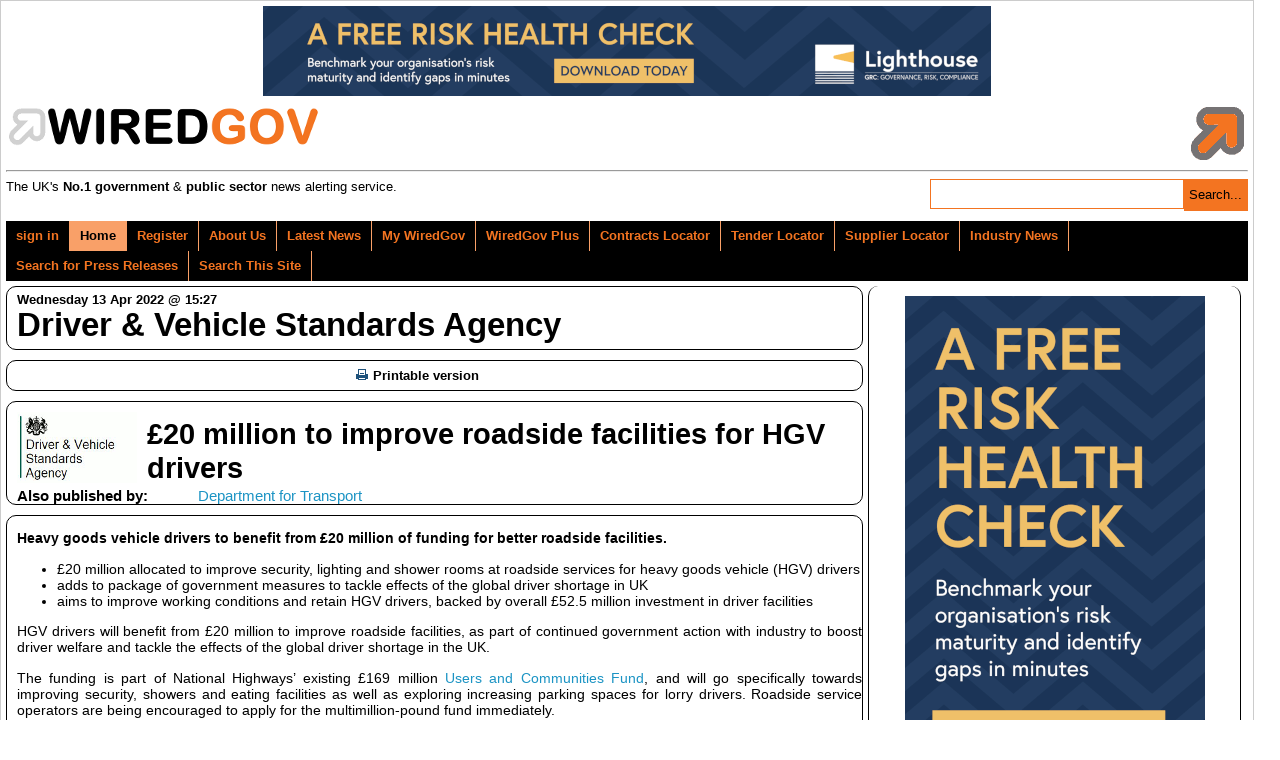

--- FILE ---
content_type: text/html; charset=UTF-8
request_url: https://www.wired-gov.net/wg/news.nsf/articles/20+million+to+improve+roadside+facilities+for+HGV+drivers+13042022152700?open
body_size: 8599
content:
<!doctype html>

<html lang="en">
<head>
<meta name="viewport" content="width=device-width, initial-scale=1.0">
<meta name="description" content="Heavy goods vehicle drivers to benefit from &pound;20 million of funding for better roadside facilities.">
<meta name="keywords" content="HGV,UK,Logistics,DVLA,December,Moto,Department,Highways,National,Skills,Transport,April,Baroness,Bootcamps,CEO,Chancellor,Chief,Communities,DVSA,Engagement">
<link rel="apple-touch-icon" href="https://www.wired-gov.net/wg/news.nsf/channel-social/WGOV-9FZLYN/$file/GDS_social.gif">
<meta name="application-name" content="WiredGov"/>
<meta name="msapplication-TileColor" content="#ffffff"/>
<meta name="msapplication-square70x70logo" content="tiny.png"/>
<meta name="msapplication-square150x150logo" content="square.png"/>
<meta name="msapplication-wide310x150logo" content="wide.png"/>
<meta name="msapplication-square310x310logo" content="large.png"/>
<meta name="twitter:card" content="summary">
<meta name="twitter:site" content="@wiredgov">
<meta name="twitter:title" content="£20 million to improve roadside facilities for HGV drivers | Driver & Vehicle Standards Agency">
<meta name="twitter:description" content="Heavy goods vehicle drivers to benefit from &pound;20 million of funding for better roadside facilities.">
<meta name="twitter:creator" content="@wiredgov">
<meta name="twitter:image:src" content="https://www.wired-gov.net/wg/news.nsf/channel-social/WGOV-9FZLYN/$file/GDS_social.gif">
<meta name="twitter:domain" content="https://www.wired-gov.net">
<meta property="og:url" content="">
<meta property="og:type" content="website">
<meta property="og:title" content="£20 million to improve roadside facilities for HGV drivers | Driver & Vehicle Standards Agency">
<meta property="og:description" content="Heavy goods vehicle drivers to benefit from &pound;20 million of funding for better roadside facilities.">
<meta property="og:image" content="https://www.wired-gov.net/wg/news.nsf/channel-social/WGOV-9FZLYN/$file/GDS_social.gif">
<title>£20 million to improve roadside facilities for HGV drivers | Driver & Vehicle Standards Agency | Official Press Release</title>
<link rel="stylesheet" type="text/css" href="/3rdParty/css/jquery-ui-1.12.1/jquery-ui.min.css">
<link rel="stylesheet" type="text/css" href="/css/wglayout2col.css">
<link rel="stylesheet" type="text/css" href="/css/wgnewsarticle_new.css">
<link rel="stylesheet" type="text/css" href="/css/wgmobile.min.css">
<link rel="stylesheet" type="text/css" href="/css/wgmobilenav.min.css">
<link rel="stylesheet" type="text/css" href="/css/jquery.toolbars.css">
<link rel="stylesheet" type="text/css" href="/css/bootstrap.icons.css">
<link rel="stylesheet" type="text/css" href="/3rdParty/css/Share/rrssb.css">
<script type="text/javascript" src="/3rdParty/js/jquery-1.12.4/jquery-1.12.4.min.js"></script>
<script type="text/javascript" src="/3rdParty/css/jquery-ui-1.12.1/jquery-ui.min.js"></script>
<script type="text/javascript" src="/js/modernizr.min.js"></script>
<script type="text/javascript" src="/js/jquery.slicknav.min.js"></script>
<!--[if lt IE 9]>
<script src="/3rdParty/js/html5shiv.js">
<script src="/3rdParty/js/css3-mediaqueries.js"></script>
<![endif]-->
<script type="text/javascript" src="/js/jquery.toolbar.min.js"></script>
<script src="/3rdParty/js/share/rrssb.min.js"></script>
<script>
(function(i,s,o,g,r,a,m){i['GoogleAnalyticsObject']=r;i[r]=i[r]||function(){
(i[r].q=i[r].q||[]).push(arguments)},i[r].l=1*new Date();a=s.createElement(o),
m=s.getElementsByTagName(o)[0];a.async=1;a.src=g;m.parentNode.insertBefore(a,m)
})(window,document,'script','//www.google-analytics.com/analytics.js','ga');
ga('create', 'UA-49270880-1', 'wired-gov.net');
ga('require', 'displayfeatures');
ga('require', 'linkid', 'linkid.js');
ga('send', 'pageview');
</script>
<script type="text/javascript">
$(function() {
currentUserID = '';
newsID = 'DNWA-CDFGN3';
$('#tabs_boundary').slicknav();
$('.tool-item').click(function(){window.open($(this).attr('href'), '_blank');});
var divs = $('.fade');
function fade() {
    var current = $('.current');
    var currentIndex = divs.index(current),
        nextIndex = currentIndex + 1;
    if (nextIndex >= divs.length) {
        nextIndex = 0;
    }
    var next = divs.eq(nextIndex);
    next.stop().fadeIn(5000, function() {
        $(this).addClass('current');
    });
    current.stop().fadeOut(5000, function() {
        $(this).removeClass('current');
        setTimeout(fade, 2500);
    });
}
fade();
});
</script>
<script type="text/javascript" src="/js/jquery.emailtofriend.js"></script>
<style>
#dialog-form {font-size:small;}
label, input { display:block; }
input.text { margin-bottom:5px; width:95%; padding: .4em; }
fieldset { padding:0; border:0; margin-top:5px; }
h1 { font-size: 1em; margin: .6em 0; }
.ui-dialog .ui-state-error { padding: .3em; }
.validateTips { border: 1px solid transparent; padding: 0.3em;margin:0px; }
.ui-dialog-buttonset {font-size:small;}
</style>
</head>
<body>
<!-- PAGEWRAP -->
<div id="pagewrap">

<!-- HEADER -->
<div id="header">
<div class="advertHeader"><div class="ad-HEADER"><a rel="nofollow" href="/wg/home.nsf/wah?open&amp;dc=DNWA-DJDHVN&amp;usr=" title="How risk-ready is your organisation?" target="_blank"><img src="/wg/advert.nsf/vattachments/DNWA-DJDHVN/$file/Banner+728x90+-+Your+Risk+Health+Check+v3.gif" alt="How risk-ready is your organisation?" title="How risk-ready is your organisation?"></a></div></div>
<div>
<div class="siteRegister">
<a href="/wg/content.nsf/content/register?open&id=BDEX-6ZFKSG" title="Register for a free account">
<img alt="WIREDGOV Registration" src="/images/register.gif" width="338" height="58"/></a>
</div>
<div class="siteHeader">
<a href="https://www.wired-gov.net" title="Go to wired-gov.net">
<img alt="WIREDGOV Logo" src="/images/wired-gov-logo.png" width="350" height="45"/>
</a>
<br>
<h1 class="header">WIRED<span style="color:#FFB700;">GOV</span></h1>
</div>
<hr style="clear:both;">
<div class="under-banner">
<span class="strapline">The UK's <b>No.1 government</b> &amp; <b>public sector</b> news alerting service.</span>
<div class="banner-search">
<form method="post" action="/wg/home.nsf/searchsite?openagent&amp;id=" name="searchform">
<input name="BannerSearchTextBox" type="text" value="" id="BannerSearchTextBox" class="bannersearchbox" title="Search...">
<input type="submit" name="banner_Button1" value="Search..." id="banner_Button1" class="bannersearchbutton">
</form>
</div>
</div>
</div>
</div>
<!-- HEADER -->

<!-- NAVIGATION -->
<div id="tabs_boundary" class="wgstyle">
<div id="tabs" class="clearfix">
<ul class="clearfix" role="tablist">
<li><a rel="nofollow"  href="/wg/home.nsf/page?readform&amp;id=BDEX-6ZFKSD&amp;login=1" style="margin-left:5px">sign in</a></li>
<li class="active-tab" style="padding-left:5px;"><a href="/wg/home.nsf/nav/home?open&amp;id=BDEX-6ZFKSD" title="WiredGov -  Home page" style="margin-left:5px;" target="_self"><span class=""></span>Home</a></li>
<li><a rel="nofollow"  href="/wg/content.nsf/content/register?open&amp;id=BDEX-6ZFKSG" title="WiredGov - Register for an account" style="margin-left:5px;" target="_self"><span class=""></span>Register</a></li>
<li><a href="/wg/content.nsf/content/about+us?open" title="Who we are, what we're about, and how to find us." style="margin-left:5px;" target="_self"><span class=""></span>About Us</a></li>
<li><a href="/wg/home.nsf/nav/latest+news?open&amp;id=BDEX-6ZFKSH" title="WiredGov -  News received within the last few hours, earlier today and earlier this week" style="margin-left:5px;" target="_self"><span class=""></span>Latest News</a></li>
<li><a href="/wg/home.nsf/nav/my+wiredgov?open&amp;id=BDEX-6ZFKSK&amp;login=1" title="WiredGov - Personalised profile page" style="margin-left:5px;" target="_self"><span class=""></span>My WiredGov</a></li>
<li><a href="/wg/home.nsf/nav/wiredgov+plus?open&amp;id=BDEX-6ZFKSM" title="WiredGov - Wired-Gov Plus Newsletter" style="margin-left:5px;" target="_self"><span class=""></span>WiredGov Plus</a></li>
<li><a href="/wg/content.nsf/content/Contracts+Locator?open&amp;id=BDEX-6ZFKSD" title="Contracts Locator" style="margin-left:5px;" target="_self"><span class=""></span>Contracts Locator</a></li>
<li><a href="/wg/content.nsf/content/Tender+Locator?open&amp;id=BDEX-6ZFKSD" title="Find tenders in out tender locator" style="margin-left:5px;" target="_self"><span class=""></span>Tender Locator</a></li>
<li><a href="/wg/content.nsf/content/supplier+locator" title="WiredGov - Supplier Locator" style="margin-left:5px;" target="_self"><span class=""></span>Supplier Locator</a></li>
<li><a href="/wg/home.nsf/nav/industry+news?open&amp;id=BDEX-6ZFKSP" title="WiredGov - Industry news" style="margin-left:5px;" target="_self"><span class=""></span>Industry News</a></li>
<li><a href="/wg/home.nsf/nav/Search+for+Press+Releases?open&amp;id=BDEX-726DKJ" title="Perform a search of our news channels" style="margin-left:5px;" target="_self"><span class=""></span>Search for Press Releases</a></li>
<li><a href="/wg/home.nsf/nav/search+this+site?open&amp;id=BDEX-6ZFKPH" title="Perform an advanced search of our site content" style="margin-left:5px;" target="_self"><span class=""></span>Search This Site</a></li>
</ul>
<div id="content1"></div>
</div>
</div>

<!--NAVIGATION -->
<!-- CONTENT (FIRST COLUMN)-->
<div id="content"><div id="content-inner">
<div id="dialog-form" title="Email Article to a Friend"></div>
<div class="article-head-label">
<span class="article-date">Wednesday 13 Apr 2022 @ 15:27</span><br />
<span class="article-channel-name">Driver & Vehicle Standards Agency</span>
</div>
<table id="article-options">
<tbody>
<tr>
<td class="article-options-print">
<a rel="me nofollow" target="_blank" href="/wg/news.nsf/print/20+million+to+improve+roadside+facilities+for+HGV+drivers+13042022152700" title="Print: £20 million to improve roadside facilities for HGV drivers">
<img style="margin-left:5px;" src="../../../images/print.gif" width="17" height="11" alt="" border="0" vspace="0">Printable version</a>
</td>
<td class="article-options-email" id="send-td">
</td>
</tr>
</tbody>
</table>
<!-- News Story -->
<div class="wgstyle article-whole-container">
<div  itemscope itemtype="https://schema.org/NewsArticle" class="newsbox article-inner-container">
<div class="article-channel-headline">
<h2 style="background-image:url('/wg/news.nsf/images/WGOV-9FZLYN/$file/GDS_email.gif');" itemprop="name">£20 million to improve roadside facilities for HGV drivers</h2>
<div style="clear:both;"></div>
<div><dl style="margin:0;padding:0;"><dt style="float:left;padding-right:50px;font-weight:bold;">Also published by:</dt><dd><a href="https://www.wired-gov.net/wg/news.nsf/articles/20+million+to+improve+roadside+facilities+for+HGV+drivers+13042022152500?open" title="Department for Transport | Official News Release | £20 million to improve roadside facilities for HGV drivers">Department for Transport</a></dd></dl></div>
</div>
<div class="newsboxsummary">

<p style="text-align: justify;"><strong><span style="font-size:14px"><span style="font-family:arial,helvetica,sans-serif">Heavy goods vehicle drivers to benefit from &pound;20 million of funding for better roadside facilities.</span></span></strong></p>
<div>
<ul>
	<li style="text-align: justify;"><span style="font-size:14px"><span style="font-family:arial,helvetica,sans-serif">&pound;20 million allocated to improve security, lighting and shower rooms at roadside services for heavy goods vehicle (HGV) drivers</span></span></li>
	<li style="text-align: justify;"><span style="font-size:14px"><span style="font-family:arial,helvetica,sans-serif">adds to package of government measures to tackle effects of the global driver shortage in UK</span></span></li>
	<li style="text-align: justify;"><span style="font-size:14px"><span style="font-family:arial,helvetica,sans-serif">aims to improve working conditions and retain HGV drivers, backed by overall &pound;52.5 million investment in driver facilities</span></span></li>
</ul>
</div>
<p style="text-align: justify;"><span style="font-size:14px"><span style="font-family:arial,helvetica,sans-serif">HGV&nbsp;drivers will benefit from &pound;20 million to improve roadside facilities, as part of continued government action with industry to boost driver welfare and tackle the effects of the global driver shortage in the&nbsp;UK.</span></span></p>
<p style="text-align: justify;"><span style="font-size:14px"><span style="font-family:arial,helvetica,sans-serif">The funding is part of National Highways&rsquo; existing &pound;169 million&nbsp;<a href="https://nationalhighways.co.uk/designated-funds/" rel="external">Users and Communities Fund</a>, and will go specifically towards improving security, showers and eating facilities as well as exploring increasing parking spaces for lorry drivers. Roadside service operators are being encouraged to apply for the multimillion-pound fund immediately.</span></span></p>
<p style="text-align: justify;"><span style="font-size:14px"><span style="font-family:arial,helvetica,sans-serif">It means the government has now taken&nbsp;<a href="https://www.gov.uk/government/topical-events/hgv-driver-shortage-uk-government-response/about">33 actions</a>&nbsp;to support the sector and address a shortage of&nbsp;HGV&nbsp;drivers affecting countries around the world.</span></span></p>
<p style="text-align: justify;"><span style="font-size:14px"><span style="font-family:arial,helvetica,sans-serif">The funding takes the total government investment in driver facilities to &pound;52.5 million since last year. &pound;32.5 million was previously committed in the <a href="https://www.gov.uk/government/publications/autumn-budget-and-spending-review-2021-documents">Chancellor&rsquo;s budget</a> to provide better facilities right across the country for HGV drivers, to drive up standards and further safeguard driver comfort and safety.</span></span></p>
<p style="text-align: justify;"><span style="font-size:14px"><span style="font-family:arial,helvetica,sans-serif">Roads Minister Baroness Vere said:</span></span></p>
<blockquote>
<p style="text-align: justify;"><span style="font-size:14px"><span style="font-family:arial,helvetica,sans-serif">HGV&nbsp;drivers play a key role in keeping our nation running and contributing to the economy, and it is vital they feel safe and comfortable wherever they stop.</span></span></p>
<p style="text-align: justify;"><span style="font-size:14px"><span style="font-family:arial,helvetica,sans-serif">That&rsquo;s why we&rsquo;re allocating &pound;20 million to ramp up security and improve amenities for drivers &ndash; building on the raft of measures we&rsquo;ve already taken to support the industry.</span></span></p>
<p style="text-align: justify;"><span style="font-size:14px"><span style="font-family:arial,helvetica,sans-serif">We&rsquo;ll continue to work closely with the sector to boost professional driver numbers even further.</span></span></p>
</blockquote>
<p style="text-align: justify;"><span style="font-size:14px"><span style="font-family:arial,helvetica,sans-serif">Nick Harris, National Highways Chief Executive, said:</span></span></p>
<blockquote>
<p style="text-align: justify;"><span style="font-size:14px"><span style="font-family:arial,helvetica,sans-serif">We want all road users to reach their destination safely and encourage everyone, from those who drive as a profession through to people traveling on holiday or for leisure purposes, to plan ahead before setting off and to take regular breaks.</span></span></p>
<p style="text-align: justify;"><span style="font-size:14px"><span style="font-family:arial,helvetica,sans-serif">We are dedicated to improving the experience of everyone using our roads and remain committed to working closely with operators of roadside facilities to help improve the standard of parking and other amenities they provide on motorways and major A-roads. We are hopeful that the &pound;20 million being announced today will go some way towards achieving this goal.</span></span></p>
</blockquote>
<p style="text-align: justify;"><span style="font-size:14px"><span style="font-family:arial,helvetica,sans-serif">A&nbsp;<a href="https://logistics.org.uk/media/press-releases/2021/december/logistics-employers-starting-to-see-the-green-shoo" rel="external">Logistics&nbsp;UK&nbsp;Skills Report 2021</a>&nbsp;revealed significant steps have been taken by both government and industry to help address recruitment issues that have plagued the sector for years.</span></span></p>
<p style="text-align: justify;"><span style="font-size:14px"><span style="font-family:arial,helvetica,sans-serif">Among other measures already taken to support the haulage industry:</span></span></p>
<ul>
	<li style="text-align: justify;"><span style="font-size:14px"><span style="font-family:arial,helvetica,sans-serif">&pound;34 million was invested by government to create new&nbsp;<a href="https://www.gov.uk/training-hgv/skills-bootcamps">HGV&nbsp;Skills Bootcamps</a>&nbsp;to train just over 11,000 more people to become&nbsp;HGV&nbsp;drivers in England</span></span></li>
	<li style="text-align: justify;"><span style="font-size:14px"><span style="font-family:arial,helvetica,sans-serif">the number of&nbsp;HGV&nbsp;driving tests available increased by 90% compared to pre-pandemic levels through measures including overtime and allocating additional employees into testing</span></span></li>
	<li style="text-align: justify;"><span style="font-size:14px"><span style="font-family:arial,helvetica,sans-serif">the processing of provisional&nbsp;HGV&nbsp;driving licences was prioritised at the&nbsp;DVLA</span></span></li>
	<li style="text-align: justify;"><span style="font-size:14px"><span style="font-family:arial,helvetica,sans-serif">plans were set out to&nbsp;<a href="https://www.gov.uk/government/consultations/amending-the-road-traffic-act-1988-to-allow-registered-healthcare-professionals-to-complete-dvla-medical-questionnaires">widen the pool of registered healthcare professionals authorised to complete&nbsp;DVLA&nbsp;medical questionnaires</a>, reducing administrative burdens on general practitioners (GPs)</span></span></li>
</ul>
<p style="text-align: justify;"><span style="font-size:14px"><span style="font-family:arial,helvetica,sans-serif">Thanks to the measures taken, over the last 6 months&nbsp;DVLA&nbsp;processed more than 240,000 vocational (bus and lorry) licence applications, and in December 2021 they issued 150% more provisional vocational driving licences (14,210 in total) than in the equivalent pre-pandemic month in December 2019.</span></span></p>
<p style="text-align: justify;"><span style="font-size:14px"><span style="font-family:arial,helvetica,sans-serif">There are also no delays in the processing of vocational driving licences, with routine applications being processed within normal turnaround times of 5 working days.</span></span></p>
<p style="text-align: justify;"><span style="font-size:14px"><span style="font-family:arial,helvetica,sans-serif">Meanwhile,&nbsp;DVSA&nbsp;carried out an unprecedented 27,144&nbsp;HGV&nbsp;driving tests between October and December last year compared to the same period in 2019 when 17,685&nbsp;HGV&nbsp;tests were carried out.</span></span></p>
<p style="text-align: justify;"><span style="font-size:14px"><span style="font-family:arial,helvetica,sans-serif">Ken McMeikan,&nbsp;CEO&nbsp;of Moto hospitality said:</span></span></p>
<blockquote>
<p style="text-align: justify;"><span style="font-size:14px"><span style="font-family:arial,helvetica,sans-serif">This announcement is a welcome boost for the&nbsp;UK&rsquo;s hardworking&nbsp;HGV&nbsp;drivers and the sector. It is encouraging to see that the input provided by Moto and other industry figures have been acknowledged and acted upon by the Department for Transport.</span></span></p>
<p style="text-align: justify;"><span style="font-size:14px"><span style="font-family:arial,helvetica,sans-serif">Moto continually invests in refurbishing and cleaning the services we provide for&nbsp;HGV&nbsp;drivers and has been investing &pound;12.5 million in upgrading all our showers and toilet facilities.</span></span></p>
<p style="text-align: justify;"><span style="font-size:14px"><span style="font-family:arial,helvetica,sans-serif">We look forward to making an application to this &pound;20 million fund, which would allow us to accelerate our plans for enhanced security and increase the physical number of showers we can offer.</span></span></p>
</blockquote>
<p style="text-align: justify;"><span style="font-size:14px"><span style="font-family:arial,helvetica,sans-serif">Mags Simpson, Logistics&nbsp;UK&rsquo;s Head of Policy Engagement:</span></span></p>
<blockquote>
<p style="text-align: justify;"><span style="font-size:14px"><span style="font-family:arial,helvetica,sans-serif">The announcement of an additional &pound;20 million to boost&nbsp;HGV&nbsp;driver facilities is a positive step forward for industry, and Logistics&nbsp;UK&nbsp;is now calling on roadside service operators to urgently apply for funding.</span></span></p>
<p style="text-align: justify;"><span style="font-size:14px"><span style="font-family:arial,helvetica,sans-serif">Logistics&nbsp;UK&nbsp;members have previously cited the lack of available lorry parking and suitable roadside facilities as one of the main barriers to recruitment and as a result, an increase in funding for this vital sector of the economy is much welcomed news. Lorry drivers are required by law to take regular rest periods, including overnight mandated rest breaks.</span></span></p>
<p style="text-align: justify;"><span style="font-size:14px"><span style="font-family:arial,helvetica,sans-serif">It is vital that these key workers, who are charged with keeping the nation stocked with all its required goods, have a safe place to take these breaks, where they are also able to make use of much needed bathroom and catering facilities.</span></span></p>
</blockquote>
</div>
<div style="clear:left;"></div>
</div>
</div>
<!-- Buttons start here. Copy this ul to your document. -->
<div style="border:1px solid black;padding:10px;margin-bottom:10px;margin-top:10px;border-radius:10px;">
<strong>Channel website:</strong> <a target="_blank" rel="nofollow" href="https://www.gov.uk/government/organisations/driver-and-vehicle-standards-agency" title="Link to Driver & Vehicle Standards Agency website">https://www.gov.uk/government/organisations/driver-and-vehicle-standards-agency</a><br><br>
<strong>Original article link:</strong> <a style="font-weight:bold;" target="_blank" rel="nofollow" href="https://www.gov.uk/government/news/20-million-to-improve-roadside-facilities-for-hgv-drivers" title="Link to original article">https://www.gov.uk/government/news/20-million-to-improve-roadside-facilities-for-hgv-drivers</a><br><br>
<div style="text-align:center;font-weight:bold;padding-bottom:2px;">Share this article</div>
<ul class="rrssb-buttons clearfix">
    <li class="rrssb-twitter">
        <a href="https://twitter.com/home?status=%C2%A320%20million%20to%20improve%20roadside%20facilities%20for%20HGV%20drivers%20@WiredGov%20https://www.wired-gov.net%2Fwg%2Fnews.nsf%2Farticles%2F20%2Bmillion%2Bto%2Bimprove%2Broadside%2Bfacilities%2Bfor%2BHGV%2Bdrivers%2B13042022152700%3Fopen" class="popup">
            <span class="rrssb-icon">
<svg width="1200" height="1227" viewBox="0 0 1200 1227" fill="none" xmlns="http://www.w3.org/2000/svg">
  <path d="M714.163 519.284L1160.89 0H1055.03L667.137 450.887L357.328 0H0L468.492 681.821L0 1226.37H105.866L515.491 750.218L842.672 1226.37H1200L714.137 519.284H714.163ZM569.165 687.828L521.697 619.934L144.011 79.6944H306.615L611.412 515.685L658.88 583.579L1055.08 1150.3H892.476L569.165 687.854V687.828Z" fill="white"/>
</svg>
            </span>
            <span class="rrssb-text">X</span>
        </a>
    </li>
    <li class="rrssb-facebook">
        <a href="https://www.facebook.com/sharer/sharer.php?u=https%3A%2F%2Fwww.wired-gov.net%2Fwg%2Fnews.nsf%2Farticles%2F20%2Bmillion%2Bto%2Bimprove%2Broadside%2Bfacilities%2Bfor%2BHGV%2Bdrivers%2B13042022152700%3Fopen" class="popup">
            <span class="rrssb-icon">
                <svg version="1.1" id="Layer_1" xmlns="http://www.w3.org/2000/svg" xmlns:xlink="http://www.w3.org/1999/xlink" x="0px" y="0px" width="28px" height="28px" viewBox="0 0 28 28" enable-background="new 0 0 28 28" xml:space="preserve">
                    <path d="M27.825,4.783c0-2.427-2.182-4.608-4.608-4.608H4.783c-2.422,0-4.608,2.182-4.608,4.608v18.434
                        c0,2.427,2.181,4.608,4.608,4.608H14V17.379h-3.379v-4.608H14v-1.795c0-3.089,2.335-5.885,5.192-5.885h3.718v4.608h-3.726
                        c-0.408,0-0.884,0.492-0.884,1.236v1.836h4.609v4.608h-4.609v10.446h4.916c2.422,0,4.608-2.188,4.608-4.608V4.783z"></path>
                </svg>
            </span>
            <span class="rrssb-text">facebook</span>
        </a>
    </li>
<li class="rrssb-linkedin">
<a href="https://www.linkedin.com/shareArticle?mini=true&amp;url=https%3A%2F%2Fwww.wired-gov.net%2Fwg%2Fnews.nsf%2Farticles%2F20%2Bmillion%2Bto%2Bimprove%2Broadside%2Bfacilities%2Bfor%2BHGV%2Bdrivers%2B13042022152700%3Fopen&amp;title=%C2%A320%20million%20to%20improve%20roadside%20facilities%20for%20HGV%20drivers&amp;summary=%C2%A320%20million%20to%20improve%20roadside%20facilities%20for%20HGV%20drivers" class="popup">
                            <span class="rrssb-icon">
                                <svg version="1.1" id="Layer_1" xmlns="http://www.w3.org/2000/svg" xmlns:xlink="http://www.w3.org/1999/xlink" x="0px" y="0px" width="28px" height="28px" viewBox="0 0 28 28" enable-background="new 0 0 28 28" xml:space="preserve">
                                    <path d="M25.424,15.887v8.447h-4.896v-7.882c0-1.979-0.709-3.331-2.48-3.331c-1.354,0-2.158,0.911-2.514,1.803
                                        c-0.129,0.315-0.162,0.753-0.162,1.194v8.216h-4.899c0,0,0.066-13.349,0-14.731h4.899v2.088c-0.01,0.016-0.023,0.032-0.033,0.048
                                        h0.033V11.69c0.65-1.002,1.812-2.435,4.414-2.435C23.008,9.254,25.424,11.361,25.424,15.887z M5.348,2.501
                                        c-1.676,0-2.772,1.092-2.772,2.539c0,1.421,1.066,2.538,2.717,2.546h0.032c1.709,0,2.771-1.132,2.771-2.546
                                        C8.054,3.593,7.019,2.501,5.343,2.501H5.348z M2.867,24.334h4.897V9.603H2.867V24.334z"></path>
                                </svg>
                            </span>
                            <span class="rrssb-text">linkedin</span>
                        </a>
                    </li>
</ul>
</div>
<!-- Buttons end here -->

<!-- News Story -->
<!-- Latest News -->
<h3 class="article-latest-news">
<span class="article-latest-news-label">Latest News from</span><br />
<span class="article-latest-news-label-dept">Driver & Vehicle Standards Agency</span>
</h3>
<div id="article-latest-news-container" style="height:400px;overflow:auto;">
</div>
<!-- Latest News -->
</div></div>
<!-- CONTENT (FIRST COLUMN)-->

<!-- MIDDLE (SECOND COLUMN)-->
<div id="middle"><div id="middle-inner">
<div style="text-align:center">
</div>
<div class="ad-RH-SLOT1"><a rel="nofollow" href="/wg/home.nsf/wah?open&amp;dc=DNWA-DJDJNC&amp;usr=" title="How risk-ready is your organisation?" target="_blank"><img src="/wg/advert.nsf/vattachments/DNWA-DJDJNC/$file/Large+Skyscraper+-+300x600.gif" alt="How risk-ready is your organisation?" title="How risk-ready is your organisation?"></a></div>
</div></div>
<!-- MIDDLE (SECOND COLUMN)-->

<!-- SIDEBAR (THIRD COLUMN)-->
<div id="sidebar"><div id="sidebar-inner">
</div></div>
<!-- SIDEBAR (THIRD COLUMN)-->

<!-- FOOTER -->
<div id="footer"><div id="footer-inner">
<div class="contact-module">
<h4>Links</h4>
<ul class="clearfix" role="tablist">
<li><a href="/wg/home.nsf/nav/contact+us?open&amp;id=WGOV-6ZYEM3" title="Contact us for further information" style="margin-left:5px;" target="_self"><span class=""></span>Contact Us</a></li>
<li><a href="/wg/content.nsf/content/Client+Testimonials" title="View our Client Testimonials" style="margin-left:5px;" target="_self"><span class=""></span>Client Testimonials</a></li>
<li><a href="/wg/content.nsf/content/Subscriber+Testimonials" title="View our Subscriber Testimonials" style="margin-left:5px;" target="_self"><span class=""></span>Subscriber Testimonials</a></li>
<li><a href="/wg/home.nsf/forgotpassword?readform&amp;id=WGOV-9GLLPV" title="WiredGov - Forgotten your password? Reset it here" style="margin-left:5px;" target="_self"><span class=""></span>Forgot Password</a></li>
<li><a href="/wg/content.nsf/content/Contracts+Locator?open&amp;id=BDEX-6ZFKSD" title="Contracts Locator" style="margin-left:5px;" target="_self"><span class=""></span>Contracts Locator</a></li>
<li><a href="/wg/content.nsf/content/The+WiredGov+Privacy+and+Cookies+Policy" title="The WiredGov Privacy and Cookies Policy" style="margin-left:5px;" target="_self"><span class=""></span>The WiredGov Privacy and Cookies Policy</a></li>
</ul>
</div>


<div class="contact-module">
<h4>Follow Us</h4>
<a href="https://x.com/wiredgov" rel="me nofollow" target="_blank" class="footerlinks clearfix">
<img src="/images/icon_x.png" alt="twitter"><span style="display:block;padding-top:3.5px;">X</span></a>
<a href="https://www.facebook.com/wiredgov" rel="me nofollow" target="_blank" class="footerlinks clearfix">
<img src="/images/icon_facebook.png" alt="Facebook"><span style="display:block;padding-top:3.5px;">facebook</span></a>
<a href="https://www.linkedin.com/company/wired-gov" rel="me nofollow" target="_blank" class="footerlinks clearfix">
<img src="/images/icon_lnkd.png" alt="Linked In"><span style="display:block;padding-top:3.5px;">linkedin</span></a>
</div>
<div class="contact-module mod-right">
<h4>Registered Office</h4>
WIRED GOV LTD
<address style="margin:5px 0px 5px 0px">7 St Petersgate, <br>
Stockport, Cheshire SK1 1EB</address>
www.wired-gov.net<br>
Registered in England and Wales No. 04667736
</div>
<div style="clear:both;"></div>
</div></div>
<!-- FOOTER -->

</div>
<!-- PAGEWRAP -->
</body>
</html>
